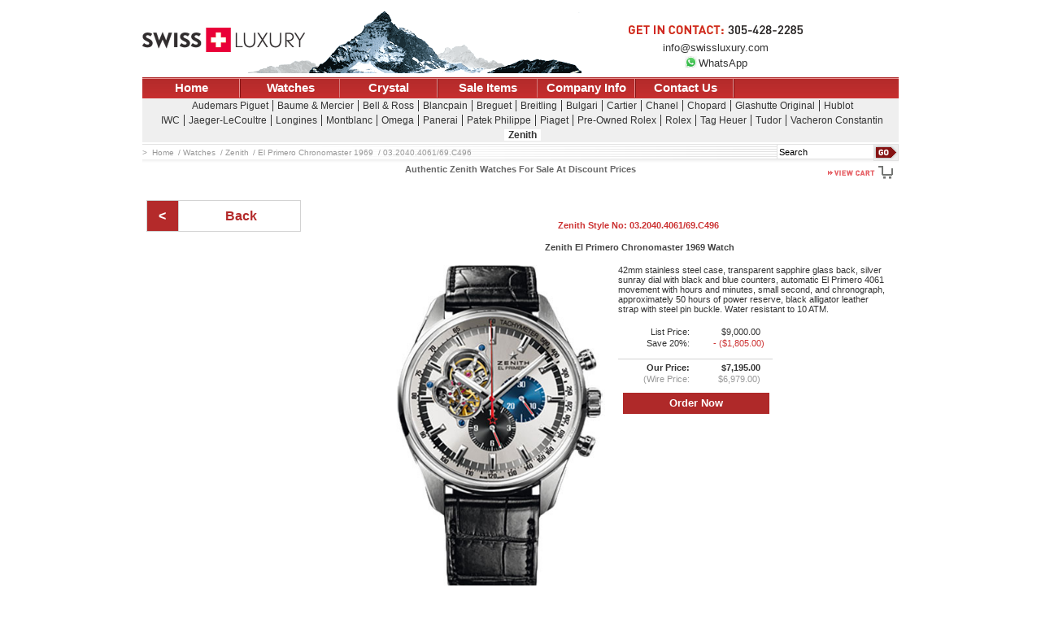

--- FILE ---
content_type: text/html;charset=UTF-8
request_url: https://www.swissluxury.com/zenith/03.2040.4061~69.c496.htm
body_size: 6114
content:
<!DOCTYPE html>

<html lang="en">

<head>
<meta http-equiv="content-language" content="en-us">
<meta http-equiv="Content-Type" content="text/html; charset=utf-8">


	
	
	
<meta name="viewport" content="width=device-width, initial-scale=1.0">

<link rel="stylesheet" media="screen and (max-device-width: 768px)" href="//www.swissluxury.com/css/m-style-min.css?1202" />
<link rel="stylesheet" media="screen and (min-device-width: 769px), print" href="//www.swissluxury.com/css/d-style-min.css?1202" />



	
<title>Zenith 03.2040.4061/69.C496 El Primero Chronomaster 1969  Watch</title>
<meta name="description" content="Buy the Zenith 03.2040.4061/69.C496 El Primero Chronomaster 1969 Watch at a discount price. Complete selection of Luxury Brands. All current Zenith styles available. Elite, El Primero...">
<meta name="keywords" content="zenith, 03.2040.4061/69.c496, zenith watches, el primero chronomaster 1969, swissluxury, audemars piguet, baume & mercier, bell & ross, blancpain, breguet, breitling, bulgari, cartier, chanel, chopard, glashutte original, hublot, iwc, jaeger-lecoultre, longines, montblanc, omega, panerai, patek philippe, piaget, pre-owned rolex, rolex, tag heuer, tudor, vacheron constantin"> 
	<meta name="author" content="SwissLuxury">
	<meta name="robots" content="index,follow,max-image-preview:large">
	<!-- Buy the Zenith 03.2040.4061/69.C496 El Primero Chronomaster 1969 Watch at a discount price. Complete selection of Luxury Brands. All current Zenith styles available. Elite, El Primero... -->
	    <meta property="og:title" content="Zenith 03.2040.4061/69.C496 El Primero Chronomaster 1969  Watch"/>
	    <meta property="og:type" content="other"/>
	
	    <meta property="og:image" content="../product_images/03.2040.4061_69.C496.jpg"/>
	    <meta property="og:site_name" content="SwissLuxury"/>
	    <meta property="fb:app_id" content="303990129641925"/>
	    <meta property="og:description" content="Buy the Zenith 03.2040.4061/69.C496 El Primero Chronomaster 1969 Watch at a discount price. Complete selection of Luxury Brands. All current Zenith styles available. Elite, El Primero..."/>
	




<!-- Start Windows Live Tile -->
<meta name="application-name" content="SwissLuxury.Com"/>
<meta name="msapplication-TileColor" content="#ffffff"/>
<meta name="msapplication-config" content="../global_images/browserconfig.xml"/>
<meta name="msapplication-square70x70logo" content="../global_images/live-tile-tiny.png"/>
<meta name="msapplication-square150x150logo" content="../global_images/live-tile-square.png"/>
<meta name="msapplication-wide310x150logo" content="../global_images/live-tile-wide.png"/>
<meta name="msapplication-square310x310logo" content="../global_images/live-tile-large.png"/>
<meta name="theme-color" content="#AF2929"/>
<!-- End Windows Live Tile -->





<link rel="shortcut icon" type="image/x-icon" href="//www.swissluxury.com/favicon.ico">

<script src="//www.swissluxury.com/global_images/jquery-3.6.0.min.js" defer> </script> <script src="//www.swissluxury.com/global_images/mobilenav.js" defer></script>
<script src="../global_images/lightbox.min.js" async></script>

<!-- Global site tag (gtag.js) - Google Analytics -->
<script async src="https://www.googletagmanager.com/gtag/js?id=UA-6062091-2"></script>
<script>
  window.dataLayer = window.dataLayer || [];
  function gtag(){dataLayer.push(arguments);}
  gtag('js', new Date());

  gtag('config', 'UA-6062091-2');
</script>

<!-- Google AdSense code -->


</head>

<body><div id="page-wrapper">
<div id="fb-root"></div>

<div class="header-wrapper">
	
	<div class="header-title_bar" id="title_bar" itemscope itemtype="http://schema.org/Organization">
		
				<div id="logo"><a href="//www.swissluxury.com/"><meta itemprop="url" content="http://www.swissluxury.com" /><img src="//www.swissluxury.com/global_images/logo.gif" alt="SwissLuxury" itemprop="logo" width="200" height="30"><meta itemprop="name" content="SwissLuxury" /></a></div>
		
		<div id="contact_us"><a href="//www.swissluxury.com/contact-us.htm"><img src="//www.swissluxury.com/global_images/get_in_contact.gif" width="220" height="15" alt="Get In Contact: (305) 428-2285"><meta itemprop="telephone" content="(305) 428-2285" /><br><span itemprop="email">info@swissluxury.com</span></a><br><a href="https://wa.me/13054282285" class="whatsapp"><img src="//www.swissluxury.com/global_images/WhatsApp.png" style="margin:0px 2px -2px 0px;" height="15" width="15" >WhatsApp</a></div>
	</div>
	<div class="header-message" id="message"></div>

<nav class="header-category_navigation">
<ul class="category_navigation">
	
		<li class="ul_header"><a href="#"><span></span>Main Menu</a></li>
		
		<li><a href="//www.swissluxury.com/" title="SwissLuxury Homepage">Home</a></li>
		<li><a href="//www.swissluxury.com/watches.htm" title="SwissLuxury Watches"  class="sub_menu" id="watches"><span></span>Watches</a></li>
			
				<li><a href="http://www.luxurycrystal.com" title="Buy discount Baccarat and Lalique crystal from LuxuryCrystal.Com - a division of SwissLuxury">Crystal</a></li>
			
				<li><a href="//www.swissluxury.com/customer/index.cfm?action=special&staticpage=true" title="SwissLuxury Sale Items">Sale Items</a></li>
		
			<li><a href="//www.swissluxury.com/company-info.htm" title="SwissLuxury Company Info and Policies">Company Info</a></li>
		
		<li><a href="//www.swissluxury.com/contact-us.htm" title="Contact SwissLuxury">Contact Us</a></li>
	
</ul>
</nav>
	<nav class="header-brand_navigation">
	<ul class="brand_navigation rows_3" itemscope itemtype="http://schema.org/Organization">
		
			<li class="ul_header"><a><span></span>Watch Brand</a></li>
		
					<li class="list" itemprop="brand" itemscope itemtype="http://schema.org/Brand"><meta itemprop="description" content="Watches" /><a href="//www.swissluxury.com/audemars-piguet-watches.htm" title="Audemars Piguet Watches" itemprop="url" content="//www.swissluxury.com/audemars-piguet-watches.htm"><span itemprop="name">Audemars Piguet</span></a></li> 
					<li class="list brand_border" itemprop="brand" itemscope itemtype="http://schema.org/Brand"><meta itemprop="description" content="Watches" /><a href="//www.swissluxury.com/baume-mercier-watches.htm" title="Baume & Mercier Watches" itemprop="url" content="//www.swissluxury.com/baume-mercier-watches.htm"><span itemprop="name">Baume & Mercier</span></a></li> 
					<li class="list brand_border" itemprop="brand" itemscope itemtype="http://schema.org/Brand"><meta itemprop="description" content="Watches" /><a href="//www.swissluxury.com/bell-ross-watches.htm" title="Bell & Ross Watches" itemprop="url" content="//www.swissluxury.com/bell-ross-watches.htm"><span itemprop="name">Bell & Ross</span></a></li> 
					<li class="list brand_border" itemprop="brand" itemscope itemtype="http://schema.org/Brand"><meta itemprop="description" content="Watches" /><a href="//www.swissluxury.com/blancpain-watches.htm" title="Blancpain Watches" itemprop="url" content="//www.swissluxury.com/blancpain-watches.htm"><span itemprop="name">Blancpain</span></a></li> 
					<li class="list brand_border" itemprop="brand" itemscope itemtype="http://schema.org/Brand"><meta itemprop="description" content="Watches" /><a href="//www.swissluxury.com/breguet-watches.htm" title="Breguet Watches" itemprop="url" content="//www.swissluxury.com/breguet-watches.htm"><span itemprop="name">Breguet</span></a></li> 
					<li class="list brand_border" itemprop="brand" itemscope itemtype="http://schema.org/Brand"><meta itemprop="description" content="Watches" /><a href="//www.swissluxury.com/breitling-watches.htm" title="Breitling Watches" itemprop="url" content="//www.swissluxury.com/breitling-watches.htm"><span itemprop="name">Breitling</span></a></li> 
					<li class="list brand_border" itemprop="brand" itemscope itemtype="http://schema.org/Brand"><meta itemprop="description" content="Watches" /><a href="//www.swissluxury.com/bulgari-watches.htm" title="Bulgari Watches" itemprop="url" content="//www.swissluxury.com/bulgari-watches.htm"><span itemprop="name">Bulgari</span></a></li> 
					<li class="list brand_border" itemprop="brand" itemscope itemtype="http://schema.org/Brand"><meta itemprop="description" content="Watches" /><a href="//www.swissluxury.com/cartier-watches.htm" title="Cartier Watches" itemprop="url" content="//www.swissluxury.com/cartier-watches.htm"><span itemprop="name">Cartier</span></a></li> 
					<li class="list brand_border" itemprop="brand" itemscope itemtype="http://schema.org/Brand"><meta itemprop="description" content="Watches" /><a href="//www.swissluxury.com/chanel-watches.htm" title="Chanel Watches" itemprop="url" content="//www.swissluxury.com/chanel-watches.htm"><span itemprop="name">Chanel</span></a></li> 
					<li class="list brand_border" itemprop="brand" itemscope itemtype="http://schema.org/Brand"><meta itemprop="description" content="Watches" /><a href="//www.swissluxury.com/chopard-watches.htm" title="Chopard Watches" itemprop="url" content="//www.swissluxury.com/chopard-watches.htm"><span itemprop="name">Chopard</span></a></li> 
					<li class="list brand_border" itemprop="brand" itemscope itemtype="http://schema.org/Brand"><meta itemprop="description" content="Watches" /><a href="//www.swissluxury.com/glashutte-original-watches.htm" title="Glashutte Original Watches" itemprop="url" content="//www.swissluxury.com/glashutte-original-watches.htm"><span itemprop="name">Glashutte Original</span></a></li> 
					<li class="list brand_border" itemprop="brand" itemscope itemtype="http://schema.org/Brand"><meta itemprop="description" content="Watches" /><a href="//www.swissluxury.com/hublot-watches.htm" title="Hublot Watches" itemprop="url" content="//www.swissluxury.com/hublot-watches.htm"><span itemprop="name">Hublot</span></a></li> <br /> 
					<li class="list" itemprop="brand" itemscope itemtype="http://schema.org/Brand"><meta itemprop="description" content="Watches" /><a href="//www.swissluxury.com/iwc-watches.htm" title="IWC Watches" itemprop="url" content="//www.swissluxury.com/iwc-watches.htm"><span itemprop="name">IWC</span></a></li> 
					<li class="list brand_border" itemprop="brand" itemscope itemtype="http://schema.org/Brand"><meta itemprop="description" content="Watches" /><a href="//www.swissluxury.com/jaeger-lecoultre-watches.htm" title="Jaeger-LeCoultre Watches" itemprop="url" content="//www.swissluxury.com/jaeger-lecoultre-watches.htm"><span itemprop="name">Jaeger-LeCoultre</span></a></li> 
					<li class="list brand_border" itemprop="brand" itemscope itemtype="http://schema.org/Brand"><meta itemprop="description" content="Watches" /><a href="//www.swissluxury.com/longines-watches.htm" title="Longines Watches" itemprop="url" content="//www.swissluxury.com/longines-watches.htm"><span itemprop="name">Longines</span></a></li> 
					<li class="list brand_border" itemprop="brand" itemscope itemtype="http://schema.org/Brand"><meta itemprop="description" content="Watches" /><a href="//www.swissluxury.com/montblanc-watches.htm" title="Montblanc Watches" itemprop="url" content="//www.swissluxury.com/montblanc-watches.htm"><span itemprop="name">Montblanc</span></a></li> 
					<li class="list brand_border" itemprop="brand" itemscope itemtype="http://schema.org/Brand"><meta itemprop="description" content="Watches" /><a href="//www.swissluxury.com/omega-watches.htm" title="Omega Watches" itemprop="url" content="//www.swissluxury.com/omega-watches.htm"><span itemprop="name">Omega</span></a></li> 
					<li class="list brand_border" itemprop="brand" itemscope itemtype="http://schema.org/Brand"><meta itemprop="description" content="Watches" /><a href="//www.swissluxury.com/panerai-watches.htm" title="Panerai Watches" itemprop="url" content="//www.swissluxury.com/panerai-watches.htm"><span itemprop="name">Panerai</span></a></li> 
					<li class="list brand_border" itemprop="brand" itemscope itemtype="http://schema.org/Brand"><meta itemprop="description" content="Watches" /><a href="//www.swissluxury.com/patek-philippe-watches.htm" title="Patek Philippe Watches" itemprop="url" content="//www.swissluxury.com/patek-philippe-watches.htm"><span itemprop="name">Patek Philippe</span></a></li> 
					<li class="list brand_border" itemprop="brand" itemscope itemtype="http://schema.org/Brand"><meta itemprop="description" content="Watches" /><a href="//www.swissluxury.com/piaget-watches.htm" title="Piaget Watches" itemprop="url" content="//www.swissluxury.com/piaget-watches.htm"><span itemprop="name">Piaget</span></a></li> 
					<li class="list brand_border" itemprop="brand" itemscope itemtype="http://schema.org/Brand"><meta itemprop="description" content="Watches" /><a href="//www.swissluxury.com/pre-owned-rolex-watches.htm" title="Pre-Owned Rolex Watches" itemprop="url" content="//www.swissluxury.com/pre-owned-rolex-watches.htm"><span itemprop="name">Pre-Owned Rolex</span></a></li> 
					<li class="list brand_border" itemprop="brand" itemscope itemtype="http://schema.org/Brand"><meta itemprop="description" content="Watches" /><a href="//www.swissluxury.com/rolex-watches.htm" title="Rolex Watches" itemprop="url" content="//www.swissluxury.com/rolex-watches.htm"><span itemprop="name">Rolex</span></a></li> 
					<li class="list brand_border" itemprop="brand" itemscope itemtype="http://schema.org/Brand"><meta itemprop="description" content="Watches" /><a href="//www.swissluxury.com/tag-heuer-watches.htm" title="Tag Heuer Watches" itemprop="url" content="//www.swissluxury.com/tag-heuer-watches.htm"><span itemprop="name">Tag Heuer</span></a></li> 
					<li class="list brand_border" itemprop="brand" itemscope itemtype="http://schema.org/Brand"><meta itemprop="description" content="Watches" /><a href="//www.swissluxury.com/tudor-watches.htm" title="Tudor Watches" itemprop="url" content="//www.swissluxury.com/tudor-watches.htm"><span itemprop="name">Tudor</span></a></li> 
					<li class="list brand_border" itemprop="brand" itemscope itemtype="http://schema.org/Brand"><meta itemprop="description" content="Watches" /><a href="//www.swissluxury.com/vacheron-constantin-watches.htm" title="Vacheron Constantin Watches" itemprop="url" content="//www.swissluxury.com/vacheron-constantin-watches.htm"><span itemprop="name">Vacheron Constantin</span></a></li> <br /> 
					<li class="selected  list" itemprop="brand" itemscope itemtype="http://schema.org/Brand"><meta itemprop="description" content="Watches" /><a href="//www.swissluxury.com/zenith-watches.htm" title="Zenith Watches" itemprop="url" content="//www.swissluxury.com/zenith-watches.htm"><span itemprop="name">Zenith</span></a></li> 
		</ul>
		</nav>

	
	<div class="header-search-checkout">
	<div class="search_bar_desktop header-search_bar_desktop">
		<div class="search_bar_footer_right">
			<form action="//www.swissluxury.com/customer/index.cfm" method="GET">
				<input type="hidden" name="action" value="search"/>
				<label for="search" style="position:absolute;margin-left:-150px;">Search</label>
				
				<input type="search" name="search_string" id="search" size="20" class="search" value="Search" onfocus="if (this.value == 'Search') {this.value = '';}" onblur="if (this.value == '') {this.value = 'Search';}" />
				<input type="submit" class="search_go" value="" style="background-image: url(//www.swissluxury.com/global_images/go.gif);" alt="Search">
				<input type="hidden" name="staticpage" value="true"/>
			</form>
		</div>
	</div>
	<div class="search_bar_footer_desktop header-search_bar_footer_desktop">
		
			<div class="search_bar_footer_left">&nbsp;</div>
			<div class="search_bar_footer_center">&nbsp;</div>
			<div class="search_bar_footer_right"><a href="//www.swissluxury.com/customer/index.cfm?action=view_cart&staticpage=true"><img alt="View Cart" src="//www.swissluxury.com/global_images/view_cart.gif" width="95" height="20" /></a></div>
		</div>
		<div class="search_bar_footer_leftandcenter header-search_bar_footer_leftandcenter">
			
			<ul class="breadcrumbs header-breadcrumbs" itemscope itemtype="http://schema.org/BreadcrumbList">
				<li itemprop="itemListElement" itemscope itemtype="http://schema.org/ListItem">
					<a itemprop="item" href="//www.swissluxury.com/"><span itemprop="name">Home</span>
					</a><meta itemprop="position" content="1" />
				</li>
				
						<li itemprop="itemListElement" itemscope itemtype="http://schema.org/ListItem">
							<a itemprop="item" href="//www.swissluxury.com/watches.htm"><span itemprop="name">Watches</span>
							</a><meta itemprop="position" content="2" />
						</li>
					
						<li itemprop="itemListElement" itemscope itemtype="http://schema.org/ListItem">
							<a itemprop="item" href="//www.swissluxury.com/zenith-watches.htm"><span itemprop="name">Zenith</span>
							</a><meta itemprop="position" content="3" />
						</li>
					
						<li itemprop="itemListElement" itemscope itemtype="http://schema.org/ListItem">
							<a itemprop="item" href="//www.swissluxury.com/zenith-watches-el-primero-chronomaster-1969.htm"><span itemprop="name">El Primero Chronomaster 1969</span>
							
							</a><meta itemprop="position" content="4" />
						</li>
					
						<li itemprop="itemListElement" itemscope itemtype="http://schema.org/ListItem">
							<a itemprop="item" href="//www.swissluxury.com/zenith/03%2E2040%2E4061%7E69%2Ec496.htm"><span itemprop="name">03.2040.4061/69.C496</span>
							</a><meta itemprop="position" content="6" />
						</li>
					
			</ul>
		</div>
		</div>
		<div class="h2-title header-h2-title"><h2>Authentic Zenith Watches For Sale At Discount Prices</h2></div>
		<nav class="header-product_navigation">
	
			<ul class="back_navigation">
				<li class="back_to_all"><a href="//www.swissluxury.com/zenith-watches-el-primero-chronomaster-1969.htm#03%2E2040%2E4061%2F69%2EC496"><b>Back</b></a></li>
			</ul>
		
</nav>
</div>
				<div class="product_detail_container">
					
					
						<h1><span class="stylenumber">Zenith Style No: 03.2040.4061/69.C496</span>&nbsp;<span class="product-title">Zenith El Primero Chronomaster 1969 Watch</span></h1>
						
						
						<div class="triple_grey_lines" style="border:none" style="border-bottom:none" itemscope itemtype="http://schema.org/Product">
							
							<meta itemprop="manufacturer" content="Zenith">
							<meta itemprop="brand" itemtype="https://schema.org/Brand" content="Zenith">
							<meta itemprop="sku" content="15205" />
							<meta itemprop="category" content="Watches" />
							
							
							<div itemprop="review" itemtype="https://schema.org/review" itemscope><meta itemprop="name" content="Not yet reviewed" /><div itemprop="author" itemtype="https://schema.org/Organization" itemscope><meta itemprop="name" itemtype="http://schema.org/Name" content="SwissLuxury" /></div></div>
							
							<meta itemprop="url" content="http://www.swissluxury.com/zenith-watches-el-primero-chronomaster-1969.htm#03.2040.4061/69.C496" />
							<div class="product_image" style="width:280px"><meta itemprop="image" content="//www.swissluxury.com/product_images/03.2040.4061_69.C496.jpg" /><img src="//www.swissluxury.com/product_images/03.2040.4061_69.C496.jpg" width="280" height="400" alt="Zenith Watches - El Primero Chronomaster 1969 - Style No: 03.2040.4061/69.C496" itemprop="image"></div>
							<div class="product_description" style="width:335px">
								
									<meta itemprop="mpn productId" content="03.2040.4061/69.C496" />
									<meta itemprop="name" content="Zenith El Primero Chronomaster 1969 Watch - 03.2040.4061/69.C496">
									<p itemprop="description">42mm stainless steel case, transparent sapphire glass back, silver sunray dial with black and blue counters, automatic El Primero 4061 movement with hours and minutes, small second, and chronograph, approximately 50 hours of power reserve, black alligator leather strap with steel pin buckle. Water resistant to 10 ATM.</p>
								
									<div itemprop="offers" itemscope itemtype="http://schema.org/Offer">
										<meta itemprop="url" content="//www.swissluxury.com/zenith/03%2E2040%2E4061%7E69%2Ec496.htm" />
										<meta itemprop="availability" content="InStock" />
										<meta itemprop="itemCondition" content="http://schema.org/NewCondition" />
										<meta itemprop="priceCurrency" content="USD" />
										<meta itemprop="category" content="Watches" />
										<meta itemprop="priceValidUntil" content="2026-01-31" />
								
								<dl>
									
										<dt>List Price:</dt><dd>$9,000.00</dd>
										
											<dt>Save 20%:</dt><dd class="price_savings">- ($1,805.00)</dd>
										
										<dt class="price_our">Our Price:</dt><dd class="price_our" itemprop="price" content="7195.00">$7,195.00</dd>
									
										<dt class="price_wire">(Wire Price:</dt><dd class="price_wire">$6,979.00)</dd>
									
										<dt class="price_ordernow_title">Order Now:</dt>
										<dd><form action="//www.swissluxury.com/customer/index.cfm" method="POST" name="buy_item_15205">
										<input type="hidden" name="action" value="cart_add">
										<input type="hidden" name="price" value="7195.0000">
										<input type="hidden" name="productid" value="15205">
										<input type="hidden" name="quantity" value="1">
										<input type="hidden" name="staticpage" value="true">
										<input class="price_ordernow_button" type="submit" value="Order Now">
										
										</form></dd>
									
								</dl>
								
									</div>
								
								
							</div>
							<div class="product_footer"></div>
							
								<div class="share">
									
									
									
									
																		
									
									<div class="elfsight-app-83be604d-ffa2-4ea7-8106-62dfa1e8e7f8"></div>
									
								</div>
							
						</div>
						
					

				</div>
		<div class="footer">
			<div class="disclaimer"><br>We are not an official dealer for the products we sell and have no affiliation with the manufacturer.<br>All brand names and trademarks are the property of their respective owners and are used for identification purposes only.</div>
			<div class="single_grey_line"><a href="//www.swissluxury.com/">Home</a> | <a href="//www.swissluxury.com/company-info.htm">About Us</a> | <a href="//www.swissluxury.com/reviews.htm">Customer Reviews</a> | <a href="//www.swissluxury.com/site-index.htm">Site Index</a> | <a href="//www.swissluxury.com/customer/index.cfm?action=view_cart&staticpage=true">View Cart</a></div>
			<div itemscope itemtype="http://schema.org/Organization"><a href="//www.swissluxury.com/"><span itemprop="name">SwissLuxury</span></a> | <span itemprop="address" itemscope itemtype="http://schema.org/PostalAddress"><span itemprop="streetAddress"></span> | <span itemprop="addressLocality">Miami</span>, <span itemprop="addressRegion">FL</span> <span itemprop="postalCode">33132</span></span> | <span itemprop="telephone">(305) 428-2285</span> | <span itemprop="faxNumber">(786) 272-0518</span> (fax) | <a href="//www.swissluxury.com/contact-us.htm"><span itemprop="email">info@swissluxury.com</span></a></div>
			<div>&copy; 2004-2025 SwissLuxury - Images are digitally watermarked.</div>
		</div>
<script src="//www.swissluxury.com/global_images/jquery-3.6.0.min.js" defer> </script> <script src="//www.swissluxury.com/global_images/mobilenav.js" defer></script> 


 


<script type="text/javascript"
    src="https://js.authorize.net/v3/AcceptUI.js"
    charset="utf-8">
</script>



<script src="https://apps.elfsight.com/p/platform.js" defer></script>



<div id="fb-root"></div>

<script async defer crossorigin="anonymous" src="https://connect.facebook.net/en_US/sdk.js#xfbml=1&version=v6.0&appId=303990129641925&autoLogAppEvents=1"></script>

<script async>
  (function(i,s,o,g,r,a,m){i['GoogleAnalyticsObject']=r;i[r]=i[r]||function(){
  (i[r].q=i[r].q||[]).push(arguments)},i[r].l=1*new Date();a=s.createElement(o),
  m=s.getElementsByTagName(o)[0];a.async=1;a.src=g;m.parentNode.insertBefore(a,m)
  })(window,document,'script','//www.google-analytics.com/analytics.js','ga');
  ga('create', 'UA-6062091-2', 'auto');
  ga('require', 'displayfeatures');
  ga('send', 'pageview');
</script>
<script src="//www.swissluxury.com/global_images/mod.blazy.min.js" async></script> 

</div></body>
</html>

--- FILE ---
content_type: text/css
request_url: https://www.swissluxury.com/css/m-style-min.css?1202
body_size: 3338
content:
body{font-family:Verdana,Geneva,Tahoma,sans-serif;color:#333;margin:8px;display:block}p{margin:12px 0}a{color:#333;text-decoration:none}.coloredtext,.coloredtext a{color:#c33}h1,h2,h3{font-size:.67em;line-height:1.75;color:#666;text-align:center;margin:0}.product_navigation h2,.search_bar_footer_desktop h2{display:inline;line-height:inherit;font:inherit;color:inherit}nav{margin:.1em 0}img{border:0;max-width:100%;vertical-align:baseline}form{margin:0}form label{max-width:100%}form input{max-width:99%}dl{margin:0}label{margin:0}.single_grey_line{border-bottom:1px #d2d2d2 solid}.double_grey_lines{border-bottom:#d2d2d2 3px double!important}.search_double_grey_lines{border-top:#d2d2d2 3px double!important;font-weight:700}.triple_grey_lines{text-align:center;border-bottom:#d2d2d2 3px double;border-top:1px #d2d2d2 solid;margin-top:1px;padding-bottom:1px;clear:both}#title_bar{text-align:center;line-height:1.5}#title_bar a{display:inline-block}#contact_us{font-size:.83em;line-height:1.5}#message{color:#00f;font-size:.92em;font-weight:700}
ul{list-style:none}.header-wrapper{display:flex;flex-direction:column;flex-wrap:nowrap}.header-title_bar{order:1}.header-message{order:2}.header-h2-title{order:3}.header-category_navigation{order:4}.header-product_navigation{order:5;z-index:10}.header-brand_navigation{order:6}.header-search-checkout{order:7}.header-breadcrumbs{order:10}.category_navigation>li,.brand_navigation>li,.product_navigation>li{display:none}.category_navigation,.brand_navigation,.product_navigation,.back_navigation{font-family:Arial,Helvetica,sans-serif;line-height:2.5;font-size:1em;margin:0;padding:0;list-style:none;border-radius:.5em}.category_navigation a,.category_navigation li.expanded,.brand_navigation a,.brand_navigation li.expanded,.back_navigation a{border-radius:.5em}.brand_navigation>li>ul,.product_navigation>li>ul{line-height:2.5;font-weight:400;padding-left:1em;padding-bottom:1em}.category_navigation>li.ul_header,.brand_navigation>li.ul_header,.product_navigation>li.ul_header{display:block!important;font-weight:700;border-bottom:none;padding-bottom:0}
.category_navigation a,.brand_navigation a{margin:0 0 0 2.2em}.category_navigation>li.ul_header a,.brand_navigation>li.ul_header a{margin:0}.category_navigation li:last-child,.brand_navigation li:last-child,.product_navigation li:last-child{border-bottom:none}.category_navigation>li.expanded,.brand_navigation>li.expanded{border-bottom:1px #636363 solid!important}ul>br{display:none}.category_navigation{background-color:#af2929}.category_navigation>li.ul_header>a>span{position:relative;display:inline-block;width:1.25em;height:1.2em;margin:0 .6em -.2em .3em;border-top:.2em solid;border-bottom:.2em solid;box-sizing:border-box}.category_navigation>li.ul_header>a>span:before{content:"";position:absolute;top:.3em;left:0;width:100%;border-top:.2em solid}.category_navigation>li{border-bottom:1px #7f2929 solid}.category_navigation>li>a{color:#fff;display:block;padding:0 5px}.category_navigation>li>a:hover,.category_navigation>li:hover,.category_navigation>li.expanded{background-color:#7f2929;border-radius:.5em}
.category_navigation ul{margin:.5em}.category_navigation>li>a.sub_menu>span{display:inline-block;position:relative;left:-2em;margin:0 -1em 0 .5em;border-top:.5em solid transparent;border-bottom:.5em solid transparent;border-left:.5em solid;border-right:hidden}.category_navigation>li>a.sub_menu.expanded>span{margin:0 -1.5em 0 .5em;border-left:.5em solid transparent;border-right:.5em solid transparent;border-top:.5em solid;border-bottom:hidden}nav>ul.brand_navigation{display:none}.brand_navigation{background-color:#c2c2c2}.brand_navigation>li>a{font-weight:700}.brand_navigation>li>ul{background-color:#ccc}.brand_navigation>li.ul_header>a>span{width:0;height:0;display:inline-block;margin:0 .5em 0 1em;border-top:.5em solid transparent;border-bottom:.5em solid transparent;border-left:.5em solid;border-right:hidden}.brand_navigation>li.ul_header.expanded>a>span{margin:0 .5em;border-left:.5em solid transparent;border-right:.5em solid transparent;border-top:.5em solid;border-bottom:hidden}.brand_navigation a:hover,.brand_navigation li:hover,.brand_navigation>li.expanded{background-color:#b7b7b7;font-weight:700;border-radius:.5em}
.brand_navigation>li{border-bottom:1px #acacac solid}.brand_navigation a{display:block;padding:0 5px}.brand_navigation li.selected{font-weight:700}.brand_navigation .tab_left{display:none}.brand_navigation .tab_right{display:none}.product_navigation{background-color:#f2f2f2;width:100%;z-index:10}.product_navigation>li.ul_header>a>span:first-child{width:0;height:0;display:inline-block;margin:0 .5em;border-top:.5em solid transparent;border-bottom:.5em solid transparent;border-left:.5em solid;border-right:hidden}.product_navigation>li.ul_header.expanded>a>span:first-child{border-bottom:hidden;border-top:.5em solid;border-left:.5em solid transparent;border-right:.5em solid transparent}.product_navigation>li.ul_header>a{background-color:#d7d7d7;filter:alpha(opacity=50);-webkit-transform-origin:left top 0;transform-origin:left top 0;min-width:300px;white-space:nowrap;border-radius:.5em;font-weight:400;z-index:10}.product_navigation>li>a>span{margin-left:1.2em}.product_navigation>li>a.sub_menu>span{width:0;height:0;display:inline-block;margin:0 .4em 0 .1em;border-top:.4em solid transparent;border-bottom:.4em solid transparent;border-left:.4em solid;border-right:hidden}
.product_navigation>li>a.sub_menu.expanded>span{margin:0 .2em 0 0;border-left:.4em solid transparent;border-right:.4em solid transparent;border-top:.4em solid;border-bottom:hidden}.product_navigation a:hover,.product_navigation>li.expanded{background-color:#ccc;font-weight:700;border-radius:.5em}.product_navigation>li:not(:first-child):not(:nth-child(2)){font-size:.67em}.product_navigation>li{border-bottom:1px #c2c2c2 solid;background-color:#f2f2f2}.product_navigation li.double_grey_lines,.product_navigation li.search_double_grey_lines{display:none;margin-top:1px;border-bottom:2px #d2d2d2 solid!important;font-size:1em!important;text-align:center}.product_navigation li.double_grey_lines a,.product_navigation li.search_double_grey_lines a{color:#c33;font-weight:700;line-height:2}.product_navigation a{display:block;padding:0 5px;z-index:10}.product_navigation_selected>a,.long_product_navigation_selected>a{font-weight:700}.long_product_navigation_selected{background-color:#fff}.product_navigation>li>ul{padding-left:1.5em}
.product_navigation>li>ul>li>a{color:#c33}.site_index>.product_navigation_expanded li,.site_index>.product_navigation_expanded ul{display:block!important}.productnavigation_footer{font-size:.83em;font-weight:700;color:#333;border:3px solid #CC3333!important;text-align:center;padding-top:5px}.productnavigation_reference_link{padding-top:5px;border:none!important}.whatsapp{line-height:2.5}.search_bar_desktop{display:inline-block;height:1.6em;line-height:2;font-size:1.25em;width:65%}.search_bar_desktop form{position:relative;height:1.5em}.search{position:relative;height:2.1em;top:-.7em;font-size:.67em;border:1px solid #e2e2e2;margin:0 -31px 0 0;width:100%;border-radius:.5em}.search_go{position:absolute;background-size:cover;top:0;right:2px;width:43px;height:29px;border:1px solid #e2e2e2;border-radius:0 .3335em .3335em 0}.search_bar_footer_desktop{line-height:2;width:35%;float:right}.search_bar_footer_left{display:none}.search_bar_footer_center{position:absolute;top:-5.5em;left:0;width:100%;height:1.5em;font-size:.64em;text-align:center;z-index:-1}
.search_bar_footer_center h2,.header-h2-title h2{display:block;line-height:1;padding:1px;border-top:1px solid #e2e2e2;font-size:.64em;font-weight:400}.search_bar_footer_leftandcenter{width:100%}.search_bar_footer_right,.search_bar_footer_right a{display:inline-block;width:100%}.search_bar_desktop>.search_bar_footer_right{width:100%}.search_bar_footer_desktop .search_bar_footer_right{width:100%;text-align:right;float:right}.breadcrumbs{color:#666;font-size:.6em;font-weight:400;list-style:none;line-height:2em;padding:0 0 2.5px;margin:0;border-bottom:1px solid #e2e2e2;border-top:1px solid #e2e2e2}.breadcrumbs li{display:inline-block}.breadcrumbs li a{display:inline-block;text-decoration:underline}.breadcrumbs>li:first-child:before{padding:0 2px 0 0;content:'>'}.breadcrumbs>li:after{padding:0 0 0 2px;content:'/'}.breadcrumbs>li:last-child:after{padding:0;content:''}.back_navigation{background-color:#fff;border:1px #c2c2c2 solid;line-height:2.5;margin:15px 0 1px;font-size:1em;width:150px;border-radius:0}
li.back_to_all{display:block!important;text-align:center}.back_to_all a{color:#b42a2a!important;display:block}.back_to_all a:before{content:"<";float:left;padding:0 15px 0 10px;margin:-1px 15px 0 0;color:#fff;background:#b42a2a;border:1px #b42a2a solid}.product_detail_container{font-size:1.25em}.product_detail_container h1{font-size:.67em;font-weight:700;color:#666;text-align:center;margin-top:15px}.product_detail_container h2,.product_detail_container .stylenumber{font-size:1em;font-weight:700;color:#c33;margin:0;padding:15px 0}.stylenumber{display:block}.product_detail_container h2 span.product-title{display:block;color:#515151;padding:1.1em 0 0}.product_detail_container h2 a{color:#c33;margin:-15px 0;padding:15px 0}.product_image{padding-top:15px;margin:auto;max-width:100%!important}.product_image img{width:100%;height:auto}.product_image a{display:block}.product_description{font-size:.67em;width:100%!important}.product_description p{margin:0 0 15px}.product_footer{clear:both}
.product_detail_container dl{width:200px;margin:auto;line-height:1}.product_detail_container dt{padding:2px;width:90px;float:left;clear:left;text-align:right}.product_detail_container dd{float:left;width:100px;margin-left:0;padding:2px 15px 2px 2px;box-sizing:border-box;text-align:right}.product_detail_container dl dd.price_savings{padding:2px 10px 2px 2px;text-align:right}.product_detail_container dl dd.price_extrasavings{padding:2px 0 2px 2px;text-align:right}.price_savings{color:#c33}.price_our{font-weight:700;margin-top:10px;padding-top:5px!important;border-top:1px #d2d2d2 solid}.price_extrasavings{color:#c33}.price_wire{padding:2px;height:12px;color:#999}.price_value{clear:left;margin:0 0 0 -15px!Important;padding:10px 2px 2px;font-weight:700;text-decoration:underline;color:#c33}.price_ordernow_title{visibility:hidden;width:0!important}.price_ordernow_title+dd{width:95%;padding:0;margin:5px 0 0;text-align:center;line-height:1.5}.price_ordernow_button{background:#af2929;height:2em;width:180px;margin:0 0 5px;border:none;color:#fff;font:bold 1.25em Arial,Helvetica,sans-serif;-webkit-appearance:none;-moz-appearance:none;appearance:none}
.nextbutton{border-top:#d2d2d2 3px double}.nextbutton a{display:inline-block;background:#af2929;height:26px;width:180px;margin-top:5px;padding-top:10px;border:none;color:#fff;-webkit-appearance:none;-moz-appearance:none;appearance:none}.share{clear:both}.share>div{display:inline-block}.anchortext{margin:20px 5px 10px;border-bottom:1px #af2929 solid}.anchortext p{padding:0;font-size:.67em}.anchortext h1{background:#af2929;font:bold .92em Arial,Helvetica,sans-serif;color:#fff;line-height:1.75;text-align:left;margin-top:5px;padding-left:5px}.disclaimer{margin:15px 0;font-size:.875em;line-height:1.5}.footer{font-size:.667em;color:#999;text-align:center;line-height:2;clear:left}.footer a{display:inline-block;clear:both;color:#999;margin:2px;padding:2px}.site_index .double_grey_lines{line-height:4;background-color:#dfdfdf;border:none!important;border-radius:.5em;margin:1em 0 0}.modal{-webkit-overflow-scrolling:touch !important;overflow-y:auto !important}ul.category_navigation>li>ul>li{display:list-item}

--- FILE ---
content_type: application/javascript
request_url: https://js.authorize.net/v3/AcceptUI.js
body_size: 2623
content:
!function(){var r,n,i,e={},c=(window.onload,400),l="AcceptUIContainer",s="AcceptUIBackground";function t(){var t=document.getElementsByClassName("AcceptUI")[0];("ontouchstart"in window||navigator.msMaxTouchPoints)&&p(t,"touchend",a),p(t,"click",a),p(window,"message",g),function(t,e){e.billingAddressOptions=t.getAttribute("data-billingAddressOptions"),e.paymentOptions=t.getAttribute("data-paymentOptions"),e.apiLoginID=t.getAttribute("data-apiLoginID"),e.clientKey=t.getAttribute("data-clientKey"),e.acceptUIFormBtnTxt=t.getAttribute("data-acceptUIFormBtnTxt"),e.acceptUIFormHeaderTxt=t.getAttribute("data-acceptUIFormHeaderTxt"),e.parentUrl=window.location.href,i=t.getAttribute("data-responseHandler")}(t,e),d(),function(){var t=document.createElement("style");t.type="text/css",t.innerHTML="#AcceptUIContainer {visibility: hidden;opacity: 0; z-index: -1;}#AcceptUIBackground {visibility: hidden;opacity: 0;z-index: -1; }#AcceptUIContainer.show {visibility: visible; z-index: 200;opacity: 1; top: 50%;}#AcceptUIBackground.show { opacity: .7;visibility: visible;z-index: 999998;}",document.getElementsByTagName("head")[0].appendChild(t)}()}function a(t){return function(){var t=w(l);t.className=t.className="show",overlay=v(s),overlay.className="show"}(),t.stopPropagation(),t.preventDefault(),window.scrollTo(0,0),!1}function p(t,e,n){t.addEventListener?t.addEventListener(e,n,!1):t.attachEvent&&t.attachEvent("on"+e,n)}function m(){return window.innerHeight||document.documentElement.clientHeight||document.body.clientHeight}function u(){var t=w(l),e=window.innerWidth||document.documentElement.clientWidth||document.body.clientWidth,n=m();I()?(t.style.top="0",t.style.marginLeft="-10px",t.style.width="100%",t.style.height="100%"):(e<=550?(t.style.left="0",t.style.width=e+"px",t.style.marginLeft="0"):(t.style.left="50%",t.style.width="550px",t.style.marginLeft="-275px"),n<=c?(t.style.top="0",t.style.height=n+"px",t.style.marginTop="0"):(t.style.top="50%",t.style.height=c+"px",t.style.marginTop=c/2*-1+"px"))}function o(){return"https://js.authorize.net"}function y(t){var e=document.getElementById(s);e?(e.style.display="block",e.style.height=function(){var t=document.body,e=document.documentElement;return Math.max(t.scrollHeight,t.offsetHeight,e.clientHeight,e.scrollHeight,e.offsetHeight)}()+"px"):((e=document.createElement("div")).innerHTML='<div id="'+s+'" style="opacity: 0.1; background: #000000; position: absolute;  left: 0; right: 0; top: 0; bottom: 0; min-height: 450px;"></div>',e=e.firstChild,document.addEventListener&&(e.style.zIndex="999998"),document.body.insertBefore(e,t))}function d(t){var e=w(l),n=e.firstChild,i=b(),a=v(s),o={verifyOrigin:"AcceptUI",type:"SYNC",pktData:window.location.origin},d=~navigator.userAgent.indexOf("Android")&&navigator.userAgent.match(/Chrome\/[.0-9]* Mobile/);I()?(c=m(),e.style.borderRadius="0px"):e.style.borderRadius="6px",e.style.visibility="",e.style.position="absolute",e.style.boxShadow="rgba(0, 0, 0, 0.40) 5px 5px 16px",e.style.zIndex="999999",e.style.display="block",d||(e.style.overflow="hidden"),n.src=i+"#"+encodeURIComponent(JSON.stringify(o)),n.style.height="100%",n.style.width="100%",n.style.scrolling="no",n.style.seamless="seamless",n.style.overflowY="hidden",n.style.overflowX="hidden",document.body.appendChild(a),document.getElementById(l)||document.body.appendChild(e),r=function(n,i,a){var o;return function(){var t=this,e=arguments;o?clearTimeout(o):a&&n.apply(t,e),o=setTimeout(function(){a||n.apply(t,e),o=null},i||100)}}(u,30),p(window,"resize",r),u(),y(document.getElementById(l)),document.getElementById(s),window.scrollTo(0,0)}function h(){var t,e;n?(n.close(),n=null):((t=v(s)).parentElement===document.body&&document.body.removeChild(t),(e=w(l)).parentElement===document.body&&document.body.removeChild(e),r&&function(t,e,n){t.removeEventListener&&t.removeEventListener(e,n,!1),t.detachEvent&&t.detachEvent("on"+e,n)}(window,"resize",r))}function g(t){if("https://js.authorize.net"===t.origin&&t.data&&"object"==typeof t.data&&t.data.verifyOrigin&&"AcceptMain"===t.data.verifyOrigin)switch(t.data.type){case"ACK":clearInterval(void 0),function(t,e){var n={verifyOrigin:"AcceptUI",type:e,pktData:t};w(l).firstChild.contentWindow.postMessage(n,o())}(e,"INIT");break;case"FIT_WINDOW":t.data.pktData&&t.data.pktData.height&&(iframe=w(l),iframe.style.height=t.data.pktData.height+"px",iframe.firstChild.style.height=t.data.pktData.height+"px",c=t.data.pktData.height);break;case"RESPONSE":A(t.data.pktData),h(),d();break;case"CLOSE_IFRAME":h(),d()}}var f,v=function(t){var e=document.getElementById(t),n={position:"fixed",top:"0",left:"0",background:"#000",opacity:"0.6",filter:"progid:DXImageTransform.Microsoft.Alpha(Opacity=60)",minWidth:"100%",minHeight:"100%",zIndex:"999998"};if(!e)for(var i in(e=document.createElement("div")).id=t,n)e.style[i]=n[i];return e},w=function(t){var e,n=document.getElementById(t);if(n&&"IFRAME"===n.tagName?(n.id=t+"_inner",(e=document.createElement("div")).id=t,e.appendChild(n)):e=n,!e){var i=document.createElement("iframe");i.frameBorder=0,(e=document.createElement("div")).name="Accept UI Merchant Window.",e.id=t,e.appendChild(i)}return e},b=function(t){return"https://js.authorize.net/v3/acceptMain/acceptMain.html"},I=((f=function(){return f.any}).Android=!!navigator.userAgent.match(/Android/i),f.BlackBerry=!!navigator.userAgent.match(/BlackBerry/i),f.iOS=!!navigator.userAgent.match(/iPhone|iPad|iPod/i),f.Opera=!!navigator.userAgent.match(/Opera Mini/i),f.Windows=!!navigator.userAgent.match(/IEMobile/i),f.any=f.Android||f.BlackBerry||f.iOS||f.Opera||f.Windows,f),A=function(t){"function"==typeof i?i.call(null,t):window[i](t)};"complete"===document.readyState?t():document.onreadystatechange=function(){"complete"==document.readyState&&t()}}(window.AcceptUI=window.AcceptUI||{});

--- FILE ---
content_type: application/javascript
request_url: https://www.swissluxury.com/global_images/mobilenav.js
body_size: 488
content:
$(document).ready(function() {
    checkSize();
    $(window).resize(checkSize);
});
function checkSize(){
	if ($(".search").css("position") == "relative") {
		$("li.ul_header").off("click");
		$("li.ul_header").click(function(){
			$("li.ul_header").not(this).siblings("li").removeAttr('style');
			$("li.ul_header").not(this).removeClass("expanded");
			$(this).siblings("li").toggle();
			$(this).toggleClass("expanded");
			$("body").scrollTop(0);
		});
		$("a.sub_menu").off("click");
		$("a.sub_menu").click(function(e) {
			e.preventDefault();
			var this_a = this;
			var sub_menu_url = "/nav_menu/" + this.id + ".htm";
			if ($(this_a).data("clicked")) {
				$(this_a).parent("li").children("ul").toggle();
				$(this_a).parent("li").children("a").toggleClass("expanded");
			}
			else {
				$(this_a).data("clicked", true);
				$(this_a).parent("li").children("a").addClass("expanded");
				$.get(sub_menu_url)
					.done(function(retrieved_ul){
						$(this_a.parentNode).append(retrieved_ul);
					})
					.fail(function(){
						$(this_a.parentNode).append("<ul><li><a href=\"" + this_a.href + "\">Error loading submenu. Tap here to go to products -></a></li></ul>");
					});
			}
		});
	}
	else {
		/*
		$("li.ul_header").siblings("li").removeAttr("style");
		*/
		$("li.ul_header").removeClass("expanded");
	}
}